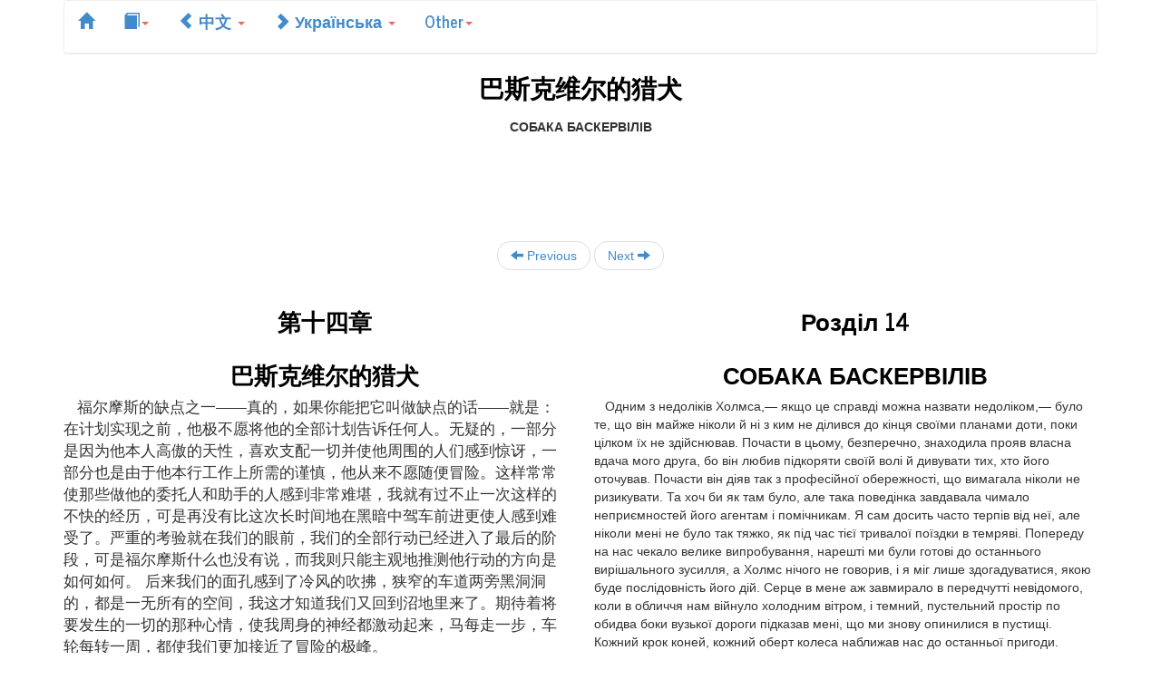

--- FILE ---
content_type: text/html; charset=utf-8
request_url: http://bilinguis.com/book/baskerville/zh/uk/c14/
body_size: 34538
content:
<!DOCTYPE HTML>


<html lang="en">
<head>
	<meta charset="utf-8">
	<meta name="viewport" content="width=device-width, initial-scale=1">

	<link href="//netdna.bootstrapcdn.com/bootswatch/3.0.0/journal/bootstrap.min.css" rel="stylesheet">
	<link href="//netdna.bootstrapcdn.com/bootstrap/3.0.0/css/bootstrap-glyphicons.css" rel="stylesheet">


<style type='text/css'>
.img-center {margin-left: auto; margin-right: auto;}
.embiggen{font-size:17px;}
</style>


<title>
Free bilingual book Mandarin Chinese / Ukrainian, The Hound of the Baskervilles, &nbsp;&nbsp;&nbsp;第十四章　巴斯克维尔的猎犬 &#8212; &nbsp;&nbsp;&nbsp;Розділ 14
</title>
</head>
<body>

<script>
  (function(i,s,o,g,r,a,m){i['GoogleAnalyticsObject']=r;i[r]=i[r]||function(){
  (i[r].q=i[r].q||[]).push(arguments)},i[r].l=1*new Date();a=s.createElement(o),
  m=s.getElementsByTagName(o)[0];a.async=1;a.src=g;m.parentNode.insertBefore(a,m)
  })(window,document,'script','//www.google-analytics.com/analytics.js','ga');
  
  ga('create', 'UA-43635036-1', 'bilinguis.com');
  ga('send', 'pageview');
  
</script>

<div class="container">
<div class="navbar navbar-default" role="navigation">

    <ul class="nav nav-pills">
	  <li><a href="/">
         <span class="glyphicon glyphicon-home"></span></a></li>
	  <li class="dropdown">
		<a href="#" class="dropdown-toggle" data-toggle="dropdown">
		<span class="glyphicon glyphicon-book"></span><b class="caret"></b></a>
        <ul class="dropdown-menu">
		
		
		  <li>
		  <a href="/book/baskerville/zh/uk/">
		  <p>&nbsp;&nbsp;&nbsp;正文 &#8212; </p></a>
		  </li>
		
		  <li>
		  <a href="/book/baskerville/zh/uk/c1/">
		  <p>&nbsp;&nbsp;&nbsp;第一章　歇洛克·福尔摩斯先生 &#8212; &nbsp;&nbsp;&nbsp;Розділ 1</p></a>
		  </li>
		
		  <li>
		  <a href="/book/baskerville/zh/uk/c2/">
		  <p>&nbsp;&nbsp;&nbsp;第二章　巴斯克维尔的灾祸 &#8212; &nbsp;&nbsp;&nbsp;Розділ 2</p></a>
		  </li>
		
		  <li>
		  <a href="/book/baskerville/zh/uk/c3/">
		  <p>&nbsp;&nbsp;&nbsp;第三章　疑案 &#8212; &nbsp;&nbsp;&nbsp;Розділ 3</p></a>
		  </li>
		
		  <li>
		  <a href="/book/baskerville/zh/uk/c4/">
		  <p>&nbsp;&nbsp;&nbsp;第四章　亨利·巴斯克维尔爵士 &#8212; &nbsp;&nbsp;&nbsp;Розділ 4</p></a>
		  </li>
		
		  <li>
		  <a href="/book/baskerville/zh/uk/c5/">
		  <p>&nbsp;&nbsp;&nbsp;第五章　三条断了的线索 &#8212; &nbsp;&nbsp;&nbsp;Розділ 5</p></a>
		  </li>
		
		  <li>
		  <a href="/book/baskerville/zh/uk/c6/">
		  <p>&nbsp;&nbsp;&nbsp;第六章　巴斯克维尔庄园 &#8212; &nbsp;&nbsp;&nbsp;Розділ 6</p></a>
		  </li>
		
		  <li>
		  <a href="/book/baskerville/zh/uk/c7/">
		  <p>&nbsp;&nbsp;&nbsp;第七章　梅利琵宅邸的主人斯台普吞 &#8212; &nbsp;&nbsp;&nbsp;Розділ 7</p></a>
		  </li>
		
		  <li>
		  <a href="/book/baskerville/zh/uk/c8/">
		  <p>&nbsp;&nbsp;&nbsp;第八章　华生医生的第一份报告 &#8212; &nbsp;&nbsp;&nbsp;Розділ 8</p></a>
		  </li>
		
		  <li>
		  <a href="/book/baskerville/zh/uk/c9/">
		  <p>&nbsp;&nbsp;&nbsp;第九章　华生医生的第二份报告 &#8212; &nbsp;&nbsp;&nbsp;Розділ 9</p></a>
		  </li>
		
		  <li>
		  <a href="/book/baskerville/zh/uk/c10/">
		  <p>&nbsp;&nbsp;&nbsp;第十章　华生医生日记摘录 &#8212; &nbsp;&nbsp;&nbsp;Розділ 10</p></a>
		  </li>
		
		  <li>
		  <a href="/book/baskerville/zh/uk/c11/">
		  <p>&nbsp;&nbsp;&nbsp;第十一章　岩岗上的人 &#8212; &nbsp;&nbsp;&nbsp;Розділ 11</p></a>
		  </li>
		
		  <li>
		  <a href="/book/baskerville/zh/uk/c12/">
		  <p>&nbsp;&nbsp;&nbsp;第十二章　沼地的惨剧 &#8212; &nbsp;&nbsp;&nbsp;Розділ 12</p></a>
		  </li>
		
		  <li>
		  <a href="/book/baskerville/zh/uk/c13/">
		  <p>&nbsp;&nbsp;&nbsp;第十三章　设网 &#8212; &nbsp;&nbsp;&nbsp;Розділ 13</p></a>
		  </li>
		
		  <li>
		  <a href="/book/baskerville/zh/uk/c14/">
		  <p>&nbsp;&nbsp;&nbsp;第十四章　巴斯克维尔的猎犬 &#8212; &nbsp;&nbsp;&nbsp;Розділ 14</p></a>
		  </li>
		
		  <li>
		  <a href="/book/baskerville/zh/uk/c15/">
		  <p>&nbsp;&nbsp;&nbsp;第十五章　回顾 &#8212; &nbsp;&nbsp;&nbsp;Розділ 15</p></a>
		  </li>
		
		
		</ul>
	  </li>
      <li class="dropdown">
        <a href="#" class="dropdown-toggle" data-toggle="dropdown">
		<span class="glyphicon glyphicon-chevron-left"></span>
		中文
		<b class="caret"></b></a>
        <ul class="dropdown-menu">
		  
			
		      <li><a href="/book/baskerville/de/uk/c14/">
		      Deutsch
			  
			  </a></li>
		    
		  
			
		      <li><a href="/book/baskerville/en/uk/c14/">
		      English
			  
			  </a></li>
		    
		  
			
		      <li><a href="/book/baskerville/es/uk/c14/">
		      Español
			  
			  </a></li>
		    
		  
			
		      <li><a href="/book/baskerville/fi/uk/c14/">
		      Suomi
			  
			  </a></li>
		    
		  
			
		      <li><a href="/book/baskerville/fr/uk/c14/">
		      Français
			  
			  </a></li>
		    
		  
			
		      <li><a href="/book/baskerville/it/uk/c14/">
		      Italiano
			  
			  </a></li>
		    
		  
			
		      <li><a href="/book/baskerville/ru/uk/c14/">
		      Русский
			  
			  </a></li>
		    
		  
			
			  <li><a href="/book/baskerville/uk/zh/c14/">
		      Українська
			  
			  </a></li>
		    
		  
			
		  
			
		      <li><a href="/book/baskerville/zh_tw/uk/c14/">
		      國語
			  
			  </a></li>
		    
		  
        </ul>
      </li>
	  <li class="dropdown">
        <a href="#" class="dropdown-toggle" data-toggle="dropdown">
		<span class="glyphicon glyphicon-chevron-right"></span>
		Українська
		<b class="caret"></b></a>
        <ul class="dropdown-menu">
			<li><a href="/book/baskerville/zh/c14/">&#8709;</a></li>
		  
		    
		      <li><a href="/book/baskerville/zh/de/c14/">
		        Deutsch</a></li>
		    
		  
		    
		      <li><a href="/book/baskerville/zh/en/c14/">
		        English</a></li>
		    
		  
		    
		      <li><a href="/book/baskerville/zh/es/c14/">
		        Español</a></li>
		    
		  
		    
		      <li><a href="/book/baskerville/zh/fi/c14/">
		        Suomi</a></li>
		    
		  
		    
		      <li><a href="/book/baskerville/zh/fr/c14/">
		        Français</a></li>
		    
		  
		    
		      <li><a href="/book/baskerville/zh/it/c14/">
		        Italiano</a></li>
		    
		  
		    
		      <li><a href="/book/baskerville/zh/ru/c14/">
		        Русский</a></li>
		    
		  
		    
		  
		    
			  <li><a href="/book/baskerville/uk/zh/c14/">
				中文</a></li>
		    
		  
		    
		      <li><a href="/book/baskerville/zh/zh_tw/c14/">
		        國語</a></li>
		    
		  
        </ul>
      </li>
	  <li class="dropdown">
		<a href="#" class="dropdown-toggle" data-toggle="dropdown">Other<b class="caret"></b></a>
        <ul class="dropdown-menu">
			
			<li><a href="/book/baskerville/uk/zh/c14/">
			<span class="glyphicon glyphicon-retweet"></span> Swap</a></li>
			
			<li><a href="/book">
			<span class="glyphicon glyphicon-list"></span> Book List</a></li>
		</ul>
	  </li>
    </ul>

</div>




<div class="text-center" lang="zh"><h1>巴斯克维尔的猎犬</h1></div>
<div class="text-center" lang="uk"><b>СОБАКА БАСКЕРВІЛІВ</b></div>

<div class="text-center">
<style>
.responsive-ad { width: 320px; height: 50px; }
@media(min-width: 500px) { .responsive-ad { width: 468px; height: 60px; } }
@media(min-width: 800px) { .responsive-ad { width: 728px; height: 90px; } }
</style>
<script async src="http://pagead2.googlesyndication.com/pagead/js/adsbygoogle.js"></script>
<!-- Responsive Ad -->
<ins class="adsbygoogle responsive-ad"
     style="display:inline-block"
     data-ad-client="ca-pub-9704756072994353"
     data-ad-slot="4001507328"></ins>
<script>
(adsbygoogle = window.adsbygoogle || []).push({});
</script>
</div>

<ul class="pager">

  <li><a href="/book/baskerville/zh/uk/c13/">
  <span class="glyphicon glyphicon-arrow-left"></span> Previous</a></li>


  <li><a href="/book/baskerville/zh/uk/c15/">
  Next <span class="glyphicon glyphicon-arrow-right"></span></a></li>

</ul>





 
 
 
<div class="row">


	
		<div class="col-xs-6 text-center" lang="zh">
			<p><h3>&nbsp;&nbsp;&nbsp;第十四章</h3></p></div>
		<div class="col-xs-6 text-center" lang="uk">
			<p><h3>&nbsp;&nbsp;&nbsp;Розділ 14</h3></p></div>
	

</div>
 

 
 
 
<div class="row">


	
		<div class="col-xs-6 text-center" lang="zh">
			<p><h3>&nbsp;&nbsp;&nbsp;巴斯克维尔的猎犬</h3></p></div>
		<div class="col-xs-6 text-center" lang="uk">
			<p><h3>&nbsp;&nbsp;&nbsp;СОБАКА БАСКЕРВІЛІВ</h3></p></div>
	

</div>
 

 
 
 
<div class="row">


	
		<div class="col-xs-6 embiggen" lang="zh"><p>&nbsp;&nbsp;&nbsp;福尔摩斯的缺点之一——真的，如果你能把它叫做缺点的话——就是：在计划实现之前，他极不愿将他的全部计划告诉任何人。无疑的，一部分是因为他本人高傲的天性，喜欢支配一切并使他周围的人们感到惊讶，一部分也是由于他本行工作上所需的谨慎，他从来不愿随便冒险。这样常常使那些做他的委托人和助手的人感到非常难堪，我就有过不止一次这样的不快的经历，可是再没有比这次长时间地在黑暗中驾车前进更使人感到难受了。严重的考验就在我们的眼前，我们的全部行动已经进入了最后的阶段，可是福尔摩斯什么也没有说，而我则只能主观地推测他行动的方向是如何如何。 后来我们的面孔感到了冷风的吹拂，狭窄的车道两旁黑洞洞的，都是一无所有的空间，我这才知道我们又回到沼地里来了。期待着将要发生的一切的那种心情，使我周身的神经都激动起来，马每走一步，车轮每转一周，都使我们更加接近了冒险的极峰。</p></div>
		<div class="col-xs-6" lang="uk"><p>&nbsp;&nbsp;&nbsp;Одним з недоліків Холмса,— якщо це справді можна назвати недоліком,— було те, що він майже ніколи й ні з ким не ділився до кінця своїми планами доти, поки цілком їх не здійснював. Почасти в цьому, безперечно, знаходила прояв власна вдача мого друга, бо він любив підкоряти своїй волі й дивувати тих, хто його оточував. Почасти він діяв так з професійної обережності, що вимагала ніколи не ризикувати. Та хоч би як там було, але така поведінка завдавала чимало неприємностей його агентам і помічникам. Я сам досить часто терпів від неї, але ніколи мені не було так тяжко, як під час тієї тривалої поїздки в темряві. Попереду на нас чекало велике випробування, нарешті ми були готові до останнього вирішального зусилля, а Холмс нічого не говорив, і я міг лише здогадуватися, якою буде послідовність його дій. Серце в мене аж завмирало в передчутті невідомого, коли в обличчя нам війнуло холодним вітром, і темний, пустельний простір по обидва боки вузької дороги підказав мені, що ми знову опинилися в пустищі. Кожний крок коней, кожний оберт колеса наближав нас до останньої пригоди.</p></div>
	

</div>
 

 
 
 
<div class="row">


	
		<div class="col-xs-6 embiggen" lang="zh"><p>&nbsp;&nbsp;&nbsp;由于有雇来的马车夫在场，我们不能畅所欲言，只好谈一些无聊的琐碎小事，而实际上我们的神经都已因情感的激动和焦虑被弄得非常紧张了。当我们经过了弗兰克兰的家，离庄园，也就是那出事地点已愈来愈近了的时候，才总算度过了那段不自然的紧张状态，我的心情也才舒畅了下来。我们没有把车赶到楼房门前，在靠近车道的大门口的地方就下了车。付了车钱，并让车夫马上回到库姆·特雷西去，然后，我们就向梅利琵宅邸走去了。</p></div>
		<div class="col-xs-6" lang="uk"><p>&nbsp;&nbsp;&nbsp;Присутність візника, екіпаж якого ми найняли в Кумбі-Трейсі, заважала нам, і ми, хоч нерви наші аж тремтіли від напруження в очікуванні близької небезпеки, змушені були балакати про дрібниці. Така стриманість давалася взнаки, і тому я відчув навіть деяку полегкість, коли ми, нарешті, проминули будинок Френкленда і покотили до замку Баскервілів, як я здогадався — місця останньої дії. Не завертаючи до будинку, ми проїхали до хвіртки в кінці тисової алеї. Там розплатилися з візником, наказавши йому негайно повертатися в Кумбі-Трейсі, а самі пішли в напрямку Мерріпіт-хаус.</p></div>
	

</div>
 

 
 
 
<div class="row">


	
		<div class="col-xs-6 embiggen" lang="zh"><p>&nbsp;&nbsp;&nbsp;“你带着武器吗，雷斯垂德？”</p></div>
		<div class="col-xs-6" lang="uk"><p>&nbsp;&nbsp;&nbsp;— У вас є зброя, Лестрейде?</p></div>
	

</div>
 

 
 
 
<div class="row">


	
		<div class="col-xs-6 embiggen" lang="zh"><p>&nbsp;&nbsp;&nbsp;那矮个儿侦探微笑了一下。</p></div>
		<div class="col-xs-6" lang="uk"><p>&nbsp;&nbsp;&nbsp;Маленький детектив посміхнувся:</p></div>
	

</div>
 

 
 
 
<div class="row">


	
		<div class="col-xs-6 embiggen" lang="zh"><p>&nbsp;&nbsp;&nbsp;“只要我穿着裤子，屁股后面就有个口袋，既然有这个口袋，我就要在里面搁点什么。”</p></div>
		<div class="col-xs-6" lang="uk"><p>&nbsp;&nbsp;&nbsp;— Поки я в штанях, у мене є задня кишеня, а поки в мене є задня кишеня, то й там щось є.</p></div>
	

</div>
 

 
 
 
<div class="row">


	
		<div class="col-xs-6 embiggen" lang="zh"><p>&nbsp;&nbsp;&nbsp;“好啊！我的朋友和我也都作好应急的准备了。”</p></div>
		<div class="col-xs-6" lang="uk"><p>&nbsp;&nbsp;&nbsp;— Це добре! Ми з моїм другом теж приготувалися до всяких несподіванок.</p></div>
	

</div>
 

 
 
 
<div class="row">


	
		<div class="col-xs-6 embiggen" lang="zh"><p>&nbsp;&nbsp;&nbsp;“你对这件事瞒得可真够严密呀，福尔摩斯先生。现在咱们干什么呢？”</p></div>
		<div class="col-xs-6" lang="uk"><p>&nbsp;&nbsp;&nbsp;— Ви страшенно серйозно ставитесь до цієї справи, містере Холмсе. І що ж ми будемо робити?</p></div>
	

</div>
 

 
 
 
<div class="row">


	
		<div class="col-xs-6 embiggen" lang="zh"><p>&nbsp;&nbsp;&nbsp;“就等着吧。”</p></div>
		<div class="col-xs-6" lang="uk"><p>&nbsp;&nbsp;&nbsp;— Чекати.</p></div>
	

</div>
 

 
 
 
<div class="row">


	
		<div class="col-xs-6 embiggen" lang="zh"><p>&nbsp;&nbsp;&nbsp;“我说，这里可真不是个使人高兴的地方，”那侦探说着就打了个冷战，向四周望望那阴暗的山坡和在格林盆泥潭上面积成的雾海。“我看到了咱们前面一所房子里的灯光了。”</p></div>
		<div class="col-xs-6" lang="uk"><p>&nbsp;&nbsp;&nbsp;— Слово честі, місця тут не дуже веселі,— зауважив детектив, щулячись і позираючи то на похмурі схили горбів, то на величезне озеро туману, що розлилося над Грім-пенською трясовиною. — А он у якомусь будинку світяться вікна.</p></div>
	

</div>
 

 
 
 
<div class="row">


	
		<div class="col-xs-6 embiggen" lang="zh"><p>&nbsp;&nbsp;&nbsp;“那是梅利琵宅邸，也就是我们这次旅程的终点了。现在我要求你们一定得用足尖走路，说话也只能低声耳语。”</p></div>
		<div class="col-xs-6" lang="uk"><p>&nbsp;&nbsp;&nbsp;— Це Мерріпіт-хаус, мета нашої подорожі. Тепер попрошу вас іти навшпиньках і розмовляти пошепки.</p></div>
	

</div>
 

 
 
 
<div class="row">


	
		<div class="col-xs-6 embiggen" lang="zh"><p>&nbsp;&nbsp;&nbsp;我们继续沿着小径前进，看样子我们是要到那房子那里去，可是到了离房子约两百码的地方，福尔摩斯就把我们叫住了。</p></div>
		<div class="col-xs-6" lang="uk"><p>&nbsp;&nbsp;&nbsp;Ми обережно просувалися стежкою, прямуючи до будинку, але ярдів за двісті від нього Холмс нас зупинив.</p></div>
	

</div>
 

 
 
 
<div class="row">


	
		<div class="col-xs-6 embiggen" lang="zh"><p>&nbsp;&nbsp;&nbsp;“就在这里好了。”他说道，“右侧的这些山石是绝妙的屏障。”</p></div>
		<div class="col-xs-6" lang="uk"><p>&nbsp;&nbsp;&nbsp;— Далі не треба,— сказав він. — Оці валуни праворуч — чудова схованка.</p></div>
	

</div>
 

 
 
 
<div class="row">


	
		<div class="col-xs-6 embiggen" lang="zh"><p>&nbsp;&nbsp;&nbsp;“咱们就在这里等吗？”</p></div>
		<div class="col-xs-6" lang="uk"><p>&nbsp;&nbsp;&nbsp;— Ми тут повинні чекати?</p></div>
	

</div>
 

 
 
 
<div class="row">


	
		<div class="col-xs-6 embiggen" lang="zh"><p>&nbsp;&nbsp;&nbsp;“对了，咱们就要在这里作一次小规模的伏击。雷斯垂德，到这条沟里来吧。华生，你曾经到那所房子里面去过吧，是不是？你能说出各个房间的位置吗？这一头的几个格子窗是什么屋的窗户？”</p></div>
		<div class="col-xs-6" lang="uk"><p>&nbsp;&nbsp;&nbsp;— Так, влаштуємо невеличку засідку. Лестрейде, лізьте в цю нішу. Вотсоне, ви бували всередині будинку? Розташування кімнат знаєте? Оті заґратовані вікна скраю — що це?</p></div>
	

</div>
 

 
 
 
<div class="row">


	
		<div class="col-xs-6 embiggen" lang="zh"><p>&nbsp;&nbsp;&nbsp;“我想是厨房的窗子。”</p></div>
		<div class="col-xs-6" lang="uk"><p>&nbsp;&nbsp;&nbsp;— Це вікна кухні.</p></div>
	

</div>
 

 
 
 
<div class="row">


	
		<div class="col-xs-6 embiggen" lang="zh"><p>&nbsp;&nbsp;&nbsp;“再往那边那个很亮的呢？”</p></div>
		<div class="col-xs-6" lang="uk"><p>&nbsp;&nbsp;&nbsp;— А поряд, яскраво освітлене?</p></div>
	

</div>
 

 
 
 
<div class="row">


	
		<div class="col-xs-6 embiggen" lang="zh"><p>&nbsp;&nbsp;&nbsp;“那一定是饭厅。”</p></div>
		<div class="col-xs-6" lang="uk"><p>&nbsp;&nbsp;&nbsp;— Їдальня.</p></div>
	

</div>
 

 
 
 
<div class="row">


	
		<div class="col-xs-6 embiggen" lang="zh"><p>&nbsp;&nbsp;&nbsp;“百叶窗是拉起来的。你最熟悉这里的地形。悄悄地走过去，看看他们正在做什么，可是千万不要让他们知道有人在监视着他们！”</p></div>
		<div class="col-xs-6" lang="uk"><p>&nbsp;&nbsp;&nbsp;— Штори піднято. Ви знаєте характер місцевості. Прокрадіться вперед, та тихо, і гляньте, що вони там роблять, але, ради Бога, дивіться, щоб вас не помітили.</p></div>
	

</div>
 

 
 
 
<div class="row">


	
		<div class="col-xs-6 embiggen" lang="zh"><p>&nbsp;&nbsp;&nbsp;我轻轻地顺着小径走去，弯身藏在一堵矮墙的后面，矮墙周围是长得很糟的果木林。借着阴影我到了一个地方，从那里可以直接望进没有挂窗帘的窗口。</p></div>
		<div class="col-xs-6" lang="uk"><p>&nbsp;&nbsp;&nbsp;Я навшпиньках пройшов стежкою і сховався за низеньким кам'яним муром, що оточував фруктовий сад з карлу-ватими деревами. Скрадаючись у тіні цього муру, я знайшов місце, звідки міг подивитися в незавішене вікно.</p></div>
	

</div>
 

 
 
 
<div class="row">


	
		<div class="col-xs-6 embiggen" lang="zh"><p>&nbsp;&nbsp;&nbsp;屋里只有亨利爵士和斯台普吞两个人。他们面对面坐在一张圆桌的两边，侧面向着我。两人都在吸着雪茄，面前还放着咖啡和葡萄酒。斯台普吞正在兴致勃勃地谈论着，而准男爵却是面色苍白，心不在焉，也许是因为他想到要独自一人穿过那不祥的沼地，心头感到沉重。</p></div>
		<div class="col-xs-6" lang="uk"><p>&nbsp;&nbsp;&nbsp;В кімнаті було двоє чоловіків — сер Генрі й Степлтон. Вони сиділи в профіль до мене за круглим столом. Обидва курили сигари, перед ними стояли чашки з кавою й вино. Степлтон щось жваво розповідав, але баронет був блідий і слухав його неуважно. Очевидно, його тяжко гнітила думка про самотнє повернення додому лиховісним пустищем.</p></div>
	

</div>
 

 
 
 
<div class="row">


	
		<div class="col-xs-6 embiggen" lang="zh"><p>&nbsp;&nbsp;&nbsp;正当我望着他们的时候，斯台普吞忽然站了起来，离开了房间，同时亨利爵士又斟满了酒杯，向后靠在椅背上，喷吐着雪茄烟。我听到一声门的吱咯声和皮鞋踏在石子路上发出的清脆的声音，脚步声走过了我所蹲着的那堵墙另一面的小路。由墙头一望，我看到那位生物学家在果木林角上的一所小房的门口站住了，钥匙在锁眼里拧了一下，他一进去，里面就发出了一阵奇怪的扭打的声音。他在里面只呆了一分钟左右，后来我又听到拧了一下钥匙，他又顺原路回到屋里去了。我看到他和他的客人又在一起了，于是我又悄悄地回到我的伙伴们等我的地方，告诉了他们我所看到的情形。</p></div>
		<div class="col-xs-6" lang="uk"><p>&nbsp;&nbsp;&nbsp;Поки я спостерігав за ними, Степлтон підвівся й вийшов з кімнати, а сер Генрі налив собі вина й відкинувся на спинку крісла, затягуючись сигарою. Я почув рипіння дверей, потім шурхіт черевиків по гравію. Кроки пролунали доріжкою по другий бік муру, за яким я причаївся. Визирнувши, я побачив, що натураліст зупинився біля сарайчика в кутку саду. В замку повернувся ключ, Степлтон ступив через поріг, і в сараї почулась якась шамотня. Натураліст пробув там близько хвилини, потім ще раз скреготнув у замку ключем, пройшов повз мене і зник у будинку. Побачивши його знову в товаристві гостя, я тихо прокрався назад до своїх товаришів і розповів їм про все, що вивідав.</p></div>
	

</div>
 

 
 
 
<div class="row">


	
		<div class="col-xs-6 embiggen" lang="zh"><p>&nbsp;&nbsp;&nbsp;“华生，你是说那位女士不在吗？”在我报告完了之后，福尔摩斯问道。</p></div>
		<div class="col-xs-6" lang="uk"><p>&nbsp;&nbsp;&nbsp;— Отож ви кажете, Вотсоне, що жінки в їдальні немає? — спитав Холмс, коли я закінчив розповідати.</p></div>
	

</div>
 

 
 
 
<div class="row">


	
		<div class="col-xs-6 embiggen" lang="zh"><p>&nbsp;&nbsp;&nbsp;“是的。”</p></div>
		<div class="col-xs-6" lang="uk"><p>&nbsp;&nbsp;&nbsp;— Немає.</p></div>
	

</div>
 

 
 
 
<div class="row">


	
		<div class="col-xs-6 embiggen" lang="zh"><p>&nbsp;&nbsp;&nbsp;“那么，她会在哪里呢？除了厨房之外哪一间屋子都没有灯光啊！”</p></div>
		<div class="col-xs-6" lang="uk"><p>&nbsp;&nbsp;&nbsp;— Де ж тоді вона? В усіх інших кімнатах не світиться.</p></div>
	

</div>
 

 
 
 
<div class="row">


	
		<div class="col-xs-6 embiggen" lang="zh"><p>&nbsp;&nbsp;&nbsp;“我想不出她在哪里。”</p></div>
		<div class="col-xs-6" lang="uk"><p>&nbsp;&nbsp;&nbsp;— Навіть не уявляю, де вона може бути.</p></div>
	

</div>
 

 
 
 
<div class="row">


	
		<div class="col-xs-6 embiggen" lang="zh"><p>&nbsp;&nbsp;&nbsp;我曾说过的那种大格林盆泥潭上的浓厚的白雾，这时正向我们这个方向慢慢飘了过来，积聚起来，就好象在我们的旁边竖起一堵墙似的，虽低但是很厚，而且界线也很分明。再被月光一照，看上去就象一片闪闪发光的冰原，还有远方的一个个突起的岩岗，就象是在冰原上生出来的岩石一样。福尔摩斯的脸转向那边，一面望着缓缓飘行的浓雾，一面口中不耐烦地嘟囔着：</p></div>
		<div class="col-xs-6" lang="uk"><p>&nbsp;&nbsp;&nbsp;Я вже казав вам, що над Грімпенською трясовиною стелився густий білий туман. Він повільно насувався звідти на нас хоч і невисоким, але щільним і чітко окресленим валом. Місяць світив ясно, і туман мав вигляд блискучого льодового поля, над поверхнею якого де-не-де височіли скелі й гострі вершини пагорбів. Холмс обернувся в той бік і, спостерігаючи за неквапливим рухом цієї білої стіни, нетерпляче пробурмотів:</p></div>
	

</div>
 

 
 
 
<div class="row">


	
		<div class="col-xs-6 embiggen" lang="zh"><p>&nbsp;&nbsp;&nbsp;“雾正在向咱们这边前进呢，华生！”</p></div>
		<div class="col-xs-6" lang="uk"><p>&nbsp;&nbsp;&nbsp;— Він суне на нас, Вотсоне.</p></div>
	

</div>
 

 
 
 
<div class="row">


	
		<div class="col-xs-6 embiggen" lang="zh"><p>&nbsp;&nbsp;&nbsp;“情况严重吗？”</p></div>
		<div class="col-xs-6" lang="uk"><p>&nbsp;&nbsp;&nbsp;— А це погано?</p></div>
	

</div>
 

 
 
 
<div class="row">


	
		<div class="col-xs-6 embiggen" lang="zh"><p>&nbsp;&nbsp;&nbsp;“确实很严重，说不定会打乱我的计划呢。现在，他呆不了很久了，已经十点钟了。咱们能否成功和他的性命安危可能都要决定于他是否在浓雾遮住小路之前出来了。”</p></div>
		<div class="col-xs-6" lang="uk"><p>&nbsp;&nbsp;&nbsp;— Дуже погано. Це єдине в світі, що може зруйнувати мої плани. Але сера Генрі не доведеться чекати довго. Вже десята година. Наш успіх і навіть його життя залежать тепер від одного — чи вийде він раніше, ніж стежка потоне в тумані.</p></div>
	

</div>
 

 
 
 
<div class="row">


	
		<div class="col-xs-6 embiggen" lang="zh"><p>&nbsp;&nbsp;&nbsp;我们的头顶上，夜空皎洁而美好，星星闪耀着明澈的冷光，半个月亮高悬在空中，使整个沼地都浸沉在柔和而朦胧的光线之中。我们面前就是房屋的黑影，它那锯齿形的屋顶和矗立的烟囱的轮廓，被星光灿烂的天空清晰地衬托了出来。 下面那些窗户里射出了几道宽宽的金黄色的灯光，向着果木林和沼地的方向照去。其中的一道忽然灭了，说明仆人们已经离开了厨房；只剩下了饭厅里的灯光，里面的两个人还在抽着雪茄闲谈。一个是蓄意谋杀的主人，一个是毫无所知的客人。</p></div>
		<div class="col-xs-6" lang="uk"><p>&nbsp;&nbsp;&nbsp;Нічне небо було чисте, без жодної хмарки. Яскраво й холодно світилися зірки, щербатий місяць заливав усе пустище м'яким тремтливим світлом. Просто попереду нас темніло громаддя будинку, його гостроверхий дах і торчкуваті димарі чітко вимальовувалися на тлі всіяного срібними зірками неба. Широкі золотаві смуги світла тяглися від вікон у сад і далі в пустище. Одна з них раптом зникла. То з кухні пішли слуги. Тепер лампа горіла тільки в їдальні, де двоє чоловіків — убивця хазяїн і його гість, який нічого не підозрював,— розмовляли далі, покурюючи сигари.</p></div>
	

</div>
 

 
 
 
<div class="row">


	
		<div class="col-xs-6 embiggen" lang="zh"><p>&nbsp;&nbsp;&nbsp;遮住了沼地一半的大雾，白花花的象羊毛似的一片，每一分钟都在愈来愈近地向房屋飘了过来，先到的一些淡薄的雾气已经在发着金黄色光芒的方形窗前滚动了。果木林后面的墙已经看不到了，可是树木的上半部依然屹立在一股白色水气涡流的上面。在我们守望着的时候，滚滚的浓雾已经爬到了房子的两角，并且慢慢地堆积成了一堵厚墙，二楼象是一条奇怪的、浮游在可怕的海上的船。福尔摩斯用手急切地拍着面前的岩石，不耐烦地跺着脚。</p></div>
		<div class="col-xs-6" lang="uk"><p>&nbsp;&nbsp;&nbsp;Біла пухнаста пелена туману, що вкрила вже половину пустища, з кожною хвилиною наближалася з протилежного від нас боку до будинку. Ось перші його тоненькі пасма з'явилися в золотому квадраті освітленого вікна. Дальній кінець муру, що оточував сад, зник з наших очей, і над виром білої мли залишилися стирчати тільки верхівки дерев. Ось кучеряві хвилі з обох боків підповзли до будинку і повільно перетворилися на щільний вал — по ньому, немов якийсь дивний корабель по примарному морю, попливли горішній поверх і дах оселі Степлтонів. Холмс з серцем ляснув долонею по валуну, біля якого ми стояли, і нетерпляче тупнув ногою.</p></div>
	

</div>
 

 
 
 
<div class="row">


	
		<div class="col-xs-6 embiggen" lang="zh"><p>&nbsp;&nbsp;&nbsp;“如果他在一刻钟之内再不出来，这条小路就要被遮住了，再过半小时，咱们把手伸到面前都要看不到了。”</p></div>
		<div class="col-xs-6" lang="uk"><p>&nbsp;&nbsp;&nbsp;— Якщо він не вийде за чверть години, стежка потоне в тумані. А через півгодини ми не зможемо побачити власну руку.</p></div>
	

</div>
 

 
 
 
<div class="row">


	
		<div class="col-xs-6 embiggen" lang="zh"><p>&nbsp;&nbsp;&nbsp;“咱们要不要向后退到一处较高的地方去呢？”</p></div>
		<div class="col-xs-6" lang="uk"><p>&nbsp;&nbsp;&nbsp;— Чи не відійти нам назад, там вище.</p></div>
	

</div>
 

 
 
 
<div class="row">


	
		<div class="col-xs-6 embiggen" lang="zh"><p>&nbsp;&nbsp;&nbsp;“对了，我想这样也好。”</p></div>
		<div class="col-xs-6" lang="uk"><p>&nbsp;&nbsp;&nbsp;— Що ж, так, мабуть, і зробимо.</p></div>
	

</div>
 

 
 
 
<div class="row">


	
		<div class="col-xs-6 embiggen" lang="zh"><p>&nbsp;&nbsp;&nbsp;因此，当浓雾向我们流过来的时候，我们就向后退一退，这样一直退到了离房子有半里远的地方。可是那片上面闪耀着月光的浓白色的海洋，还在继续慢慢地、坚决地向着我们这个方向推进着。</p></div>
		<div class="col-xs-6" lang="uk"><p>&nbsp;&nbsp;&nbsp;У міру того як стіна туману насувалася на нас, ми відступали перед нею все далі й далі, поки не опинилися за півмилі від будинку Степлтонів, проте суцільне білясте море, посріблене згори місяцем, не переставало повільно й невблаганно рухатися вперед.</p></div>
	

</div>
 

 
 
 
<div class="row">


	
		<div class="col-xs-6 embiggen" lang="zh"><p>&nbsp;&nbsp;&nbsp;“咱们走得太远了，”福尔摩斯说道，“他会在走近咱们之前就被人追上的。咱们可不能冒这个危险，一定得不惜任何代价坚守在这里。”他跪了下去，把耳朵贴在地面上。“感谢上帝，我想我已听到他走来了。”</p></div>
		<div class="col-xs-6" lang="uk"><p>&nbsp;&nbsp;&nbsp;— Ми відійшли надто далеко,— зауважив Холмс. — Не можна ризикувати, допустивши, щоб сера Генрі наздогнали раніше, ніж він добіжить до нас. Хоч би що там було, ми повинні залишитися тут. </p><p>&nbsp;&nbsp;&nbsp; Він став навколішки і притулився вухом до землі: </p><p>&nbsp;&nbsp;&nbsp; — Дякувати Богу, здається, йде.</p></div>
	

</div>
 

 
 
 
<div class="row">


	
		<div class="col-xs-6 embiggen" lang="zh"><p>&nbsp;&nbsp;&nbsp;一阵急速的脚步声打破了沼地的寂静。我们蹲在乱石之间，专心致志地盯着面前那段上缘呈银白色的雾墙。脚步声愈来愈响了，我们所期待的人穿过浓雾，就好象穿过一层帘幕似地在那里走着。当他走出了浓雾，站在被星光照耀着的清朗的夜色中的时候，他惊慌地向四周望了望，然后又迅速地顺着小路走来，经过了离我们隐藏之处很近的地方以后，就向着我们背后那漫长的山坡走去了。他一边走，一边心神不宁地左转右转地向后望着。</p></div>
		<div class="col-xs-6" lang="uk"><p>&nbsp;&nbsp;&nbsp;В тиші пустища почулися швидкі кроки. Присівши серед валунів, ми напружено вдивлялися в сріблясту стіну попереду. Звук кроків лунав дедалі чіткіше, і ось із туману, немов розсунувши лаштунки, ступив той, кого ми чекали. Опинившись на чистому повітрі під яснозорим небом, він здивовано озирнувся навколо. Потім швидко подався стежкою далі, пройшов близько від того місця, де ми ховалися, і почав спускатися довгим пологим схилом. Ідучи, він весь час оглядався то через одне, то через друге плече як людина, що чимось занепокоєна.</p></div>
	

</div>
 

 
 
 
<div class="row">


	
		<div class="col-xs-6 embiggen" lang="zh"><p>&nbsp;&nbsp;&nbsp;“嘘！”福尔摩斯嘘了一声，我听到了尖细而清脆的扳开手枪机头的声音，“注意，它来了！”</p></div>
		<div class="col-xs-6" lang="uk"><p>&nbsp;&nbsp;&nbsp;— Цс-с! — прошепотів Холмс, і курок його револьвера різко клацнув, коли він його зводив. — Обережно! Це він!</p></div>
	

</div>
 

 
 
 
<div class="row">


	
		<div class="col-xs-6 embiggen" lang="zh"><p>&nbsp;&nbsp;&nbsp;由徐徐前进的雾墙里传来了不断的轻轻的叭嗒叭嗒的声音。那云状的浓雾距我们藏匿的地方不到五十码远，我们三个人都死死地朝那里瞪大着眼睛，不知道那里将出现什么可怕的东西。我当时正在福尔摩斯的肘旁，我朝他的脸上望了一眼。他面色苍白，但显出狂喜的神情，双眼在月光照耀之下闪闪发光。忽然间，他两眼猛地向前死死盯住了一点，双唇因惊异而大张着。就在那时，雷斯垂德恐怖得叫了一声就伏在地上了。我跳了起来，我那已经变得不灵活的手紧抓着手枪。在雾影中向我们窜来的那形状可怕的东西吓得我魂飞天外。确是一只猎狗，一只黑得象煤炭似的大猎狗，但并不是一只人们平常看到过的那种狗。它那张着的嘴里向外喷着火，眼睛也亮得象冒火一样，嘴头、颈毛和脖子下部都在闪烁发光。象那个突然由雾障里向我们窜过来的黑色的躯体和狰狞的狗脸，就是疯子在最怪诞的梦里也不会看到比这家伙更凶恶、更可怕和更象魔鬼的东西了。</p></div>
		<div class="col-xs-6" lang="uk"><p>&nbsp;&nbsp;&nbsp;Десь із глибини туманного валу, що невпинно наближався до нас, почулося негучне чітке дріботіння. Біла стіна була від нас уже ярдів за п'ятдесят, і ми всі троє пильно в неї вдивлялися, не знаючи, яке жахіття ось-ось може вихопитися звідти. Стоячи поряд з Холмсом, я мигцем глянув йому в обличчя — воно було бліде, схвильоване, з палаючими в місячному світлі очима. Раптом їхній погляд непорушно застиг, губи від здивування розтулилися. Тієї ж миті Лестрейд скрикнув від жаху й упав долілиць на землю. Я скочив на ноги й схопився обважнілою рукою за револьвер, майже паралізований страхітливим привидом, що вихопився з туману. Так, це був собака, величезний, чорний як смола собака — такого собаки нікому з смертних ще не доводилося бачити. З його роззявленої пащі бурхало полум'ям, очі горіли жаром, по морді, шерсті на загривку й спині, підгрудді пробігав вогонь. Навіть у гарячкових мареннях божевільного не могло б виникнути нічого більш дикого, жахливого й пекельного, ніж цей чорний, з лютим вищиром звір, що вистрибнув до нас із стіни туману.</p></div>
	

</div>
 

 
 
 
<div class="row">


	
		<div class="col-xs-6 embiggen" lang="zh"><p>&nbsp;&nbsp;&nbsp;那只巨大的黑家伙，跨着大步，顺着小路窜了下去，紧紧地追赶着我们的朋友。我们被这个幽灵惊得竟发呆到了这样的程度，在我们的神志恢复之前，它已从我们的面前跑过去了。后来，福尔摩斯和我两人一起开了枪，那家伙难听地吼了一声，说明至少是有一枪已经打中了。可是它并没有停住脚步，还是继续向前窜去。在小路上远远的地方，我们看到亨利爵士正回头望着，在月光照耀之下，他面如白纸，恐怖得扬起手来，绝望地瞪眼望着那只对他穷追不舍的可怕的家伙。</p></div>
		<div class="col-xs-6" lang="uk"><p>&nbsp;&nbsp;&nbsp;Величезна чорна потвора довгими стрибками мчала стежкою точно по слідах нашого друга. Її поява так нас приголомшила, що перш ніж ми отямилися, вона встигла промчати повз нас. І лише тоді ми з Холмсом одночасно вистрілили — жахливе виття тварюки показало, що бодай один з нас влучив у неї. Проте вона не зупинилася, а помчала далі. Віддалік на стежці ми побачили сера Генрі. З блідим у місячному світлі обличчям, він дивився назад, з жахом піднісши руки вгору й безпорадно втупившись у страхітливого звіра, що наздоганяв його.</p></div>
	

</div>
 

 
 
 
<div class="row">


	
		<div class="col-xs-6 embiggen" lang="zh"><p>&nbsp;&nbsp;&nbsp;那猎狗的痛苦的嗥叫已完全消除了我们的恐惧。只要它怕打，它就不是什么鬼怪，我们既能打伤它，也就能杀死它。 我从没见过谁能象福尔摩斯在那天夜里跑得那样快。我是一向被人称作飞毛腿的，可是他竟象我赶过那矮个的公家侦探一样地把我给落在后面了。在我们沿着小路飞奔前进的时候，我们听到前面亨利爵士发出来的一声接连一声的喊叫和那猎狗发出的深沉的吼声。当我赶到的时候，正好看到那野兽窜起来，把准男爵扑倒在地上要咬他的咽喉。在这万分危急的当儿，福尔摩斯一连气就把左轮手枪里的五颗子弹都打进了那家伙的侧腹。那狗发出了最后一声痛苦的呼叫并向空中凶狠地咬了一口，随后就四脚朝天地躺了下去，疯狂地乱蹬了一阵，便侧身瘫下去不动了。我喘着气弯身下去，把手枪顶着那可怕的淡淡发光的狗头，可是再抠扳机也没有什么用了，大猎狗已经死了。</p></div>
		<div class="col-xs-6" lang="uk"><p>&nbsp;&nbsp;&nbsp;Але те, що собака завив від болю, вмить розвіяло наш страх. Якщо він уразливий, то й смертний, а якщо його можна поранити, то можна й убити. Ніколи мені не доводилося бачити, щоб хтось бігав так швидко, як Холмс тієї ночі. Я завжди був прудконогим і бігав зовсім непогано, але він випередив мене настільки ж, наскільки я сам випередив детектива-професіонала. Ми мчали стежкою і чули, що попереду глухо гарчить пес і раз у раз скрикує сер Генрі. Я встиг побачити, як цей звір стрибнув на свою жертву, повалив її на землю й кинувся їй до горла. Але цієї миті Холмс вгатив у бік потвори всі п'ять куль, що ще залишилися в барабані його револьвера. Завивши в агонії востаннє, собака оскаженіло клацнув у повітрі зубами, перевернувся на спину, люто дриґнув усіма чотирма лапами й повалився на бік. Засапавшись від бігу, я нахилився над ним і притис дуло револьвера до його страшної, ніби облитої блідим вогнем голови, але натискати на гачок не було потреби. Велетенський собака був мертвий.</p></div>
	

</div>
 

 
 
 
<div class="row">


	
		<div class="col-xs-6 embiggen" lang="zh"><p>&nbsp;&nbsp;&nbsp;亨利爵士躺在他摔倒的地方，失去了知觉。我们把他的衣领解开，当福尔摩斯看到了爵士身上并无伤痕，说明拯救还是及时的时候，他便感激地祷告起来。我们朋友的眼皮已经抖动起来了，他还有气无力地想要挪动一下。雷斯垂德把他那白兰地酒瓶塞进准男爵的上下牙齿中间，他那两只惊恐的眼睛向上瞧着我们。</p></div>
		<div class="col-xs-6" lang="uk"><p>&nbsp;&nbsp;&nbsp;Сер Генрі лежав непритомний на тому місці, де впав. Ми зірвали з нього комірець, і Холмс прошепотів слова подяки, пересвідчившись, що на шиї в баронета немає рани і що порятунок прийшов вчасно. Ось повіки в нашого друга здригнулися, і він зробив мляву спробу поворухнутися. Лестрейд просунув шийку фляги з коньяком йому між зубів, і на нас глянули два зляканих ока.</p></div>
	

</div>
 

 
 
 
<div class="row">


	
		<div class="col-xs-6 embiggen" lang="zh"><p>&nbsp;&nbsp;&nbsp;“我的上帝啊！”他轻声说道，“那是什么？究竟是什么东西啊？”</p></div>
		<div class="col-xs-6" lang="uk"><p>&nbsp;&nbsp;&nbsp;— Боже! — прошепотів сер Генрі. — Що це було? Господи, що це було?</p></div>
	

</div>
 

 
 
 
<div class="row">


	
		<div class="col-xs-6 embiggen" lang="zh"><p>&nbsp;&nbsp;&nbsp;“不管它是什么，反正它已经死了，”福尔摩斯说道，“我们已经把您家的妖魔永远地消灭了。”</p></div>
		<div class="col-xs-6" lang="uk"><p>&nbsp;&nbsp;&nbsp;— Хоч би що це було, воно мертве,— відказав Холмс. — Ми назавжди вигнали привида, що переслідував ваш рід.</p></div>
	

</div>
 

 
 
 
<div class="row">


	
		<div class="col-xs-6 embiggen" lang="zh"><p>&nbsp;&nbsp;&nbsp;躺在我们面前的四肢伸开的尸体，单就那身体的大小和它的力量来说，就已经很可怕了。它不是纯种血狸，也不是纯种的獒犬，倒象是这两类的混合种，外貌可怕而又凶暴，并且大得象个牝狮。即使是现在，在它死了不动的时候，那张大嘴好象还在向外滴嗒着蓝色的火焰，那小小的、深陷而残忍的眼睛周围现出了一圈火环。我摸了摸它那发光的嘴头，一抬起手来，我的手指也在黑暗中发出光来。</p></div>
		<div class="col-xs-6" lang="uk"><p>&nbsp;&nbsp;&nbsp;Звір, що лежав перед нами, самими своїми розмірами й силою справляв моторошне враження. Це був не чистокровний дойда і не чистокровний мастіф, а покруч двох цих порід — сухий, лютий і завбільшки з невелику левицю. Навіть тепер у нього, непорушного й мертвого, з величезної пащі слизотіло ще полум'я, маленькі, глибоко посаджені безжальні очі були оточені вогняними колами. Я доторкнувся рукою до його палаючої морди і, піднісши пальці до очей, побачив, що в темряві вони світяться.</p></div>
	

</div>
 

 
 
 
<div class="row">


	
		<div class="col-xs-6 embiggen" lang="zh"><p>&nbsp;&nbsp;&nbsp;“是磷。”我说。</p></div>
		<div class="col-xs-6" lang="uk"><p>&nbsp;&nbsp;&nbsp;— Фосфор,— сказав я.</p></div>
	

</div>
 

 
 
 
<div class="row">


	
		<div class="col-xs-6 embiggen" lang="zh"><p>&nbsp;&nbsp;&nbsp;“这种布置多么狡猾啊，”福尔摩斯一边说着，一边闻着那只死狗，“并没有能影响它嗅觉的气味。我们太抱歉了，亨利爵士，竟使你受到这样的惊吓。我本想捉的是一只平常的猎狗，万没有想到会是这样的一只。雾也使我们未能截住它。”</p></div>
		<div class="col-xs-6" lang="uk"><p>&nbsp;&nbsp;&nbsp;— Та ще й якийсь хитрий препарат,— додав Холмс, принюхуючись до тварини. — Без запаху, щоб собака не втратив нюх. Ми повинні щиро вибачитися перед вами, сер Генрі, за те, що піддали вас такому страшному випробуванню. Я був готовий побачити собаку, але не таке чудовисько. До того ж туман не дав часу зустріти його як слід.</p></div>
	

</div>
 

 
 
 
<div class="row">


	
		<div class="col-xs-6 embiggen" lang="zh"><p>&nbsp;&nbsp;&nbsp;“您总算是救了我的性命了。”</p></div>
		<div class="col-xs-6" lang="uk"><p>&nbsp;&nbsp;&nbsp;— Ви врятували мені життя.</p></div>
	

</div>
 

 
 
 
<div class="row">


	
		<div class="col-xs-6 embiggen" lang="zh"><p>&nbsp;&nbsp;&nbsp;“可是却让您冒了这样一次大险。您还能站起来吗？”</p></div>
		<div class="col-xs-6" lang="uk"><p>&nbsp;&nbsp;&nbsp;— Піддавши його спочатку небезпеці. Ви можете встати?</p></div>
	

</div>
 

 
 
 
<div class="row">


	
		<div class="col-xs-6 embiggen" lang="zh"><p>&nbsp;&nbsp;&nbsp;“再给我喝一口白兰地，我就什么都不怕了。啊，请您扶我起来吧。根据您的意见，咱们该怎么办呢？”</p></div>
		<div class="col-xs-6" lang="uk"><p>&nbsp;&nbsp;&nbsp;— Дайте мені ще ковтнути коньяку, і зі мною все буде гаразд. Ну ось! А тепер допоможіть мені встати. Що ви пропонуєте робити далі?</p></div>
	

</div>
 

 
 
 
<div class="row">


	
		<div class="col-xs-6 embiggen" lang="zh"><p>&nbsp;&nbsp;&nbsp;“把您留在这里好了。今晚您已经不适于再作进一步的冒险了。如果您愿意等一等的话，我们之中总有一个会陪着您回到庄园去的。”</p></div>
		<div class="col-xs-6" lang="uk"><p>&nbsp;&nbsp;&nbsp;— Я пропоную вам залишитись поки що тут. Сьогодні ні до яких пригод ви більше не придатні. Якщо ви почекаєте, хтось із нас повернеться з вами в баскервільський замок.</p></div>
	

</div>
 

 
 
 
<div class="row">


	
		<div class="col-xs-6 embiggen" lang="zh"><p>&nbsp;&nbsp;&nbsp;他想挣扎着站起来，可是他还苍白得厉害，四肢也都在哆嗦。我们扶着他走到一块石头旁边，他坐下用颤抖着的双手蒙着脸。</p></div>
		<div class="col-xs-6" lang="uk"><p>&nbsp;&nbsp;&nbsp;Сер Генрі марно спробував зіп'ястися на ноги — він був ще блідий як крейда і тремтів усім тілом. Ми допомогли йому підвестися й відвели до валуна, де він, здригаючись, сів і сховав обличчя в долонях.</p></div>
	

</div>
 

 
 
 
<div class="row">


	
		<div class="col-xs-6 embiggen" lang="zh"><p>&nbsp;&nbsp;&nbsp;“我们现在非得离开您不可了，”福尔摩斯说道，“剩下的事还非得去干不可，每一分钟都很重要。证据已经齐全了，现在只需要抓那个人了。”</p></div>
		<div class="col-xs-6" lang="uk"><p>&nbsp;&nbsp;&nbsp;— А тепер ми повинні йти,— мовив Холмс. — Треба зробити справу до кінця, тут важить кожна хвилина. Докази злочину ми маємо, тепер треба взяти злочинця.</p></div>
	

</div>
 

 
 
 
<div class="row">


	
		<div class="col-xs-6 embiggen" lang="zh"><p>&nbsp;&nbsp;&nbsp;“要想在房子里头找到他只有千分之一的可能，”当我们又顺着小路迅速地走回去的时候，他接着说道，“那些枪声已经告诉了他——鬼把戏完蛋了。”</p></div>
		<div class="col-xs-6" lang="uk"><p>&nbsp;&nbsp;&nbsp;— Ставлю тисячу проти одного: дома його не знайти,— додав Холмс, коли ми швидко поверталися стежкою до будинку Степлтона. — 3 пострілів він напевно зрозумів, що гру програно.</p></div>
	

</div>
 

 
 
 
<div class="row">


	
		<div class="col-xs-6 embiggen" lang="zh"><p>&nbsp;&nbsp;&nbsp;“那时，咱们离他还有一段路，这场雾可能会把枪声挡住呢。”</p></div>
		<div class="col-xs-6" lang="uk"><p>&nbsp;&nbsp;&nbsp;— Ми були досить далеко, можливо, туман приглушив звук.</p></div>
	

</div>
 

 
 
 
<div class="row">


	
		<div class="col-xs-6 embiggen" lang="zh"><p>&nbsp;&nbsp;&nbsp;“他一定是追随着那只猎狗，好指挥它——这点你们完全可以相信。不，不，现在他已经走了！可是咱们还是搜查一下房子，肯定一下的好。”</p></div>
		<div class="col-xs-6" lang="uk"><p>&nbsp;&nbsp;&nbsp;— Він ішов слідом за собакою, щоб покликати його назад, у цьому ви можете бути впевнені. Ні, ні, він уже втік! Але треба обшукати будинок і самим у всьому пересвідчитися.</p></div>
	

</div>
 

 
 
 
<div class="row">


	
		<div class="col-xs-6 embiggen" lang="zh"><p>&nbsp;&nbsp;&nbsp;前门开着，我们一冲而入，匆忙地由这间屋走进那间屋，在过道里遇到了一个惊恐万分的、衰老的男仆。除了饭厅之外，哪里也没有灯光。福尔摩斯急忙地把灯弄亮，房子里面没有一个角落未被找遍，但是丝毫没有看到我们所追寻的那人的踪影，最后在二楼上发现有一间寝室的门被锁了起来。</p></div>
		<div class="col-xs-6" lang="uk"><p>&nbsp;&nbsp;&nbsp;Вхідні двері було відчинено, ми ввійшли й заходилися швидко оглядати кімнати, на превелике здивування старезного слуги, який зустрів нас у коридорі. Світло горіло лише в їдальні, але Холмс узяв лампу звідти й обнишпорив у будинку всі закутки. Людина, на яку ми полювали, зникла без сліду. Проте одні з дверей на другому поверсі було замкнено.</p></div>
	

</div>
 

 
 
 
<div class="row">


	
		<div class="col-xs-6 embiggen" lang="zh"><p>&nbsp;&nbsp;&nbsp;“里面有人！”雷斯垂德喊了起来，“我听到里面有东西在动。把这门打开！”</p></div>
		<div class="col-xs-6" lang="uk"><p>&nbsp;&nbsp;&nbsp;— Там хтось є! — вигукнув Лестрейд. — Щось рухається. Відчиніть ці двері!</p></div>
	

</div>
 

 
 
 
<div class="row">


	
		<div class="col-xs-6 embiggen" lang="zh"><p>&nbsp;&nbsp;&nbsp;从里面传出了低弱的呻吟和沙沙的声音。福尔摩斯用脚底板往门锁上面一蹬，一下子就把门踢开了。我们三人端着手枪冲进屋去。</p></div>
		<div class="col-xs-6" lang="uk"><p>&nbsp;&nbsp;&nbsp;З кімнати долинув ледь чутний стогін і якесь шарудіння. Холмс ударив ногою в двері точно в тому місці, де був замок, і вони розчинилися навстіж. З револьверами в руках ми всі троє влетіли до кімнати.</p></div>
	

</div>
 

 
 
 
<div class="row">


	
		<div class="col-xs-6 embiggen" lang="zh"><p>&nbsp;&nbsp;&nbsp;可是屋里并没有我们想要找的那个不顾一切、胆大妄为的坏蛋。面前却是一件非常奇怪而又想象不到的东西，我们惊愕得呆立在那里望着。</p></div>
		<div class="col-xs-6" lang="uk"><p>&nbsp;&nbsp;&nbsp;Проте запеклого негідника всупереч нашим надіям ми не знайшли й тут. Замість нього ми побачили дещо настільки дивне й настільки несподіване, що на мить аж остовпіли від здивування.</p></div>
	

</div>
 

 
 
 
<div class="row">


	
		<div class="col-xs-6 embiggen" lang="zh"><p>&nbsp;&nbsp;&nbsp;这间屋子被布置成小博物馆的样子，墙上装着一排安着玻璃盖的小匣，里边装的全是蝴蝶和飞蛾，那个诡计多端和危险的人把采集这些东西当作了娱乐消遣。在屋子中间有一根直立的木桩，是什么时候为了支持横贯屋顶、被虫蛀了的旧梁木才竖起来的。这根柱子上面捆着一个人，那人被布单捆绑得不能出声，你无法马上看出来是男是女。一条手巾绕着脖子系在背后的柱子上，另一条手巾蒙住了面孔的下半部，上面露出了两只黑眼睛——眼中充满了痛苦与羞耻的表情，还带着可怕的怀疑——死盯着我们。一会儿的功夫，我们就把那人嘴上和身上捆着的东西都解了下来，斯台普吞太太就在我们的面前倒了下去。当她那美丽的头下垂在胸前的时候，我在她的脖子上看到了清晰的红色鞭痕。</p></div>
		<div class="col-xs-6" lang="uk"><p>&nbsp;&nbsp;&nbsp;Кімната являла собою маленький музей. Вздовж її стін стояло безліч ящиків із скляними віками, під якими зберігалася колекція метеликів і комах — збирати її було відпочинком для цього складного й небезпечного чоловіка. Посередині кімнати стояла вертикальна підпора, поставлена колись під старий поточений шашелем сволок, який підтримував стелю. Біля цієї підпори стояла прив'язана до неї людина, а через те, що її було з голови до ніг закутано в простирадла, в першу хвилину ніхто не зміг би сказати, чоловік то чи жінка. Один рушник, обкручений навколо шиї, було зав'язано ззаду підпори. Другий закривав нижню частину обличчя, а поверх нього на нас невідривно дивилися чорні, сповнені горя й сорому, очі, благально питаючи нас про щось. Ми вмить розв'язали вузли, здерли кляп, і на підлогу до наших ніг сповзла місіс Степлтон. Коли її гарна голівка похилилася на груди, я побачив у неї на шиї чітку червону смугу від удару нагаєм.</p></div>
	

</div>
 

 
 
 
<div class="row">


	
		<div class="col-xs-6 embiggen" lang="zh"><p>&nbsp;&nbsp;&nbsp;“这畜生！”福尔摩斯喊道，“喂，雷斯垂德，你的白兰地呢？把她安置在椅子上！她已因受虐待和疲竭而昏过去了。”</p></div>
		<div class="col-xs-6" lang="uk"><p>&nbsp;&nbsp;&nbsp;— Тварюка! — вигукнув Холмс. — Лестрейде, де ваш коньяк? Посадіть її в крісло! Вона просто знепритомніла від побоїв і виснаження.</p></div>
	

</div>
 

 
 
 
<div class="row">


	
		<div class="col-xs-6 embiggen" lang="zh"><p>&nbsp;&nbsp;&nbsp;她又睁开了眼睛。</p></div>
		<div class="col-xs-6" lang="uk"><p>&nbsp;&nbsp;&nbsp;Місіс Степлтон знову відкрила очі.</p></div>
	

</div>
 

 
 
 
<div class="row">


	
		<div class="col-xs-6 embiggen" lang="zh"><p>&nbsp;&nbsp;&nbsp;“他安全了吗？”她问道，“他跑掉了吗？”</p></div>
		<div class="col-xs-6" lang="uk"><p>&nbsp;&nbsp;&nbsp;— Він у безпеці? — спитала вона. — Він утік?</p></div>
	

</div>
 

 
 
 
<div class="row">


	
		<div class="col-xs-6 embiggen" lang="zh"><p>&nbsp;&nbsp;&nbsp;“他从我们手里是逃不掉的，太太。”</p></div>
		<div class="col-xs-6" lang="uk"><p>&nbsp;&nbsp;&nbsp;— Від нас він не втече, мадам.</p></div>
	

</div>
 

 
 
 
<div class="row">


	
		<div class="col-xs-6 embiggen" lang="zh"><p>&nbsp;&nbsp;&nbsp;“不是，不是，我不是指我丈夫。亨利爵士呢？他安全吗？”</p></div>
		<div class="col-xs-6" lang="uk"><p>&nbsp;&nbsp;&nbsp;— Ні, ні, я не про мого чоловіка. Сер Генрі, він у безпеці?</p></div>
	

</div>
 

 
 
 
<div class="row">


	
		<div class="col-xs-6 embiggen" lang="zh"><p>&nbsp;&nbsp;&nbsp;“他很安全。”</p></div>
		<div class="col-xs-6" lang="uk"><p>&nbsp;&nbsp;&nbsp;— Так.</p></div>
	

</div>
 

 
 
 
<div class="row">


	
		<div class="col-xs-6 embiggen" lang="zh"><p>&nbsp;&nbsp;&nbsp;“那只猎狗呢？”</p></div>
		<div class="col-xs-6" lang="uk"><p>&nbsp;&nbsp;&nbsp;— А собака?</p></div>
	

</div>
 

 
 
 
<div class="row">


	
		<div class="col-xs-6 embiggen" lang="zh"><p>&nbsp;&nbsp;&nbsp;“已经死了。”</p></div>
		<div class="col-xs-6" lang="uk"><p>&nbsp;&nbsp;&nbsp;— Його вбито.</p></div>
	

</div>
 

 
 
 
<div class="row">


	
		<div class="col-xs-6 embiggen" lang="zh"><p>&nbsp;&nbsp;&nbsp;她发出了一声长长的满意的叹息。</p></div>
		<div class="col-xs-6" lang="uk"><p>&nbsp;&nbsp;&nbsp;Вона зітхнула з великою полегкістю:</p></div>
	

</div>
 

 
 
 
<div class="row">


	
		<div class="col-xs-6 embiggen" lang="zh"><p>&nbsp;&nbsp;&nbsp;“感谢上帝！感谢上帝！噢，这个坏蛋！看他是怎样待我的呀！”她猛地拉起袖子露出胳臂来，我们惊恐地看到臂上伤痕累累。“可是这算不了什么——算不了什么！他折磨了、污损了我的心灵。只要我还存在着希望，他依然爱我的话，无论是虐待、寂寞、受骗的生活或是其他，我都能忍受，可是现在我明白了，就这一点说来，我也是他的欺骗对象和作恶的工具。”她说着说着就突然痛心地哭了起来。</p></div>
		<div class="col-xs-6" lang="uk"><p>&nbsp;&nbsp;&nbsp;— Слава Богу! Слава Богу! О негідник! Погляньте ось, як він зі мною поводився. — Місіс Степлтон рвучко підсмикнула рукави, і ми з жахом побачили, що всі руки у неї в синцях. — Але це ще нічого, ще нічого! Він катував і поганив мені душу й серце. І я терпіла все це — жорстоке поводження зі мною, самотність, життя, сповнене обману — терпіла, поки чіплялася за надію, що він мене любить, але тепер я знаю: він і в цьому мене обманював, я була просто знаряддям у його руках. — Вона не витримала і гірко розридалася.</p></div>
	

</div>
 

 
 
 
<div class="row">


	
		<div class="col-xs-6 embiggen" lang="zh"><p>&nbsp;&nbsp;&nbsp;“您对他已一无好感了，太太，”福尔摩斯说道，“那末，请告诉我们，在哪里可以找到他吧。如果您曾帮着他做过坏事的话，现在就来帮助我们以赎前愆吧。”</p></div>
		<div class="col-xs-6" lang="uk"><p>&nbsp;&nbsp;&nbsp;— Отже, мадам, у вас немає підстав доброзичливо ставитись до нього,— сказав Холмс. — Скажіть нам тоді, де ми можемо його знайти. Якщо ви коли-небудь допомагали йому чинити лихо, то тепер допоможіть нам і спокутуйте цим свою провину.</p></div>
	

</div>
 

 
 
 
<div class="row">


	
		<div class="col-xs-6 embiggen" lang="zh"><p>&nbsp;&nbsp;&nbsp;“他只能逃到一个地方去，”她回答道，“在泥潭中心的一个小岛上，有一座旧时的锡矿，他就是把猎狗藏在那里的，他还在那里做了准备，以供躲避之用。他一定会向那里跑的。”</p></div>
		<div class="col-xs-6" lang="uk"><p>&nbsp;&nbsp;&nbsp;— Він може сховатися тільки в одному місці,— відповіла вона. — Посеред Грімпенської трясовини є острівець, а на ньому давня олов'яна копальня. Там він тримав свого собаку, там у нього все приготовлене на той випадок, якщо доведеться ховатися. Туди він і втік.</p></div>
	

</div>
 

 
 
 
<div class="row">


	
		<div class="col-xs-6 embiggen" lang="zh"><p>&nbsp;&nbsp;&nbsp;雾墙象雪白的羊毛似的紧围在窗口外面。福尔摩斯端着灯走向窗前。</p></div>
		<div class="col-xs-6" lang="uk"><p>&nbsp;&nbsp;&nbsp;За вікнами білою ватою висіла запона туману. Холмс посвітив у шибки лампою.</p></div>
	

</div>
 

 
 
 
<div class="row">


	
		<div class="col-xs-6 embiggen" lang="zh"><p>&nbsp;&nbsp;&nbsp;“看，”他说道，“今晚谁也找不出走进格林盆泥潭的道路的。”</p></div>
		<div class="col-xs-6" lang="uk"><p>&nbsp;&nbsp;&nbsp;— Дивіться,— мовив він. — Сьогодні вночі ніхто не зможе знайти дорогу на Грімпенську трясовину.</p></div>
	

</div>
 

 
 
 
<div class="row">


	
		<div class="col-xs-6 embiggen" lang="zh"><p>&nbsp;&nbsp;&nbsp;她拍着手大笑起来。她的眼里和牙齿上都闪烁着可怕的狂喜的光芒。</p></div>
		<div class="col-xs-6" lang="uk"><p>&nbsp;&nbsp;&nbsp;Місіс Степлтон засміялася й заляскала в долоні. Її очі загорілися, зуби зблиснули в жорстокій посмішці.</p></div>
	

</div>
 

 
 
 
<div class="row">


	
		<div class="col-xs-6 embiggen" lang="zh"><p>&nbsp;&nbsp;&nbsp;“他也许能找到走进去的路，可是永远也别打算再出来了，”她喊了起来，“他今晚怎么能看得见那些木棍路标呢？是他和我两个人一起插的，用来标明穿过泥潭的小路，啊，如果我今天能够都给他拔掉有多好啊，那样您就真的能任意处置他了！”</p></div>
		<div class="col-xs-6" lang="uk"><p>&nbsp;&nbsp;&nbsp;— Туди він дорогу знайти може, а от назад — ні! —вигукнула вона. — Хіба він знайде вночі тички, якими її позначено. Ми з ним разом ставили ті тички. О, який жаль, що я не повисмикувала їх сьогодні. Тоді б він обов'язково потрапив вам до рук!</p></div>
	

</div>
 

 
 
 
<div class="row">


	
		<div class="col-xs-6 embiggen" lang="zh"><p>&nbsp;&nbsp;&nbsp;显然，在雾气消散之前，任何追逐都是枉费心机的。当时我们留下了雷斯垂德，让他照看房子，而福尔摩斯和我就和准男爵一起回到巴斯克维尔庄园去了。关于斯台普吞家人的实情再也不能瞒着他了，当他听到了他所热爱的女人的真情的时候，竟能勇敢地承受了这个打击。可是夜间那场冒险的震惊已经使他的神经受了创伤，天亮之前他发起高烧来，神志昏迷地躺在床上，摩梯末医生被请了来照顾他。他们俩已经决定了，在亨利爵士恢复饱满的精神之前就要一起去作一次环球旅行，要知道他在变成这份不祥的财产的主人以前，他是个多么精神饱满的人啊。</p></div>
		<div class="col-xs-6" lang="uk"><p>&nbsp;&nbsp;&nbsp;Нам було зрозуміло, що поки туман не розвіється, всі пошуки підуть намарно. Ми залишили Лестрейда повним хазяїном Мерріпіт-хаус, а самі повернулися з баронетом у баскервільський замок. Приховувати від нього історію Степлтонів далі було не можна, але він мужньо витримав удар, почувши правду про жінку, яку кохав. Проте потрясіння від нічної пригоди прикро позначилося на його нервах, і під ранок він уже лежав з високою температурою і марив. Доглядав його доктор Мортімер. У подальшому їм судилося разом вирушити в кругосвітню подорож, і тільки після неї сер Генрі знову зробився тим здоровим і бадьорим чоловіком, яким він і був, перш ніж успадкував той лиховісний маєток.</p></div>
	

</div>
 

 
 
 
<div class="row">


	
		<div class="col-xs-6 embiggen" lang="zh"><p>&nbsp;&nbsp;&nbsp;现在我要很快地结束这段奇特的故事了，在故事里我想使读者也体会一下那些极端的恐怖和模糊的臆测，这些东西长时期地使我们的心上蒙了一层阴影，而结局竟是如此的悲惨。在那猎狗死后第二天的早晨，雾散了，我们由斯台普吞太太引导着到了他们找到过一条贯穿泥沼的小路的地方。看着她带领我们追踪她丈夫时所表现出来的急切心情和喜悦，使我们体会到这个女人过去的生活是多么地可怕。我们让她留在一个窄长的半岛似的、坚实的泥煤质的地面上站着。愈往泥沼里面走，这块地面就变得愈窄。从这块地面的尽头处起就这里一根那里一根地插着小木棍，沿着这些小木棍就是那条陌生人无法走过的，曲曲折折的，由一堆乱树丛到另一堆乱树丛的，蜿蜒在漂着绿沫的水洼和污浊的泥坑之间的小路，繁茂的芦苇和青葱多汁而又粘滑的水草散发着腐朽的臭味，浓重的浊气迎面袭来，我们不只一次地失足，陷入没膝的、黑色的、颤动着的泥坑里，走了数码之远，泥还是粘粘地沾在脚上甩不下去。在我们走着的时候，那些泥一直死死地拖住我们的脚跟。当我们陷入泥里的时候，就象是有一只恶毒的手把我们拖向污泥的深处，而且抓得那样紧那样坚决。 </p><p>&nbsp;&nbsp;&nbsp; 只有一次，我们看到了一点痕迹，说明曾有人在我们之先穿过了那条危险的路。在粘土地上的一堆棉草中间露着一件黑色的东西。福尔摩斯由小路上向旁边只迈了一步，想要抓住那件东西，就陷入了泥潭，直陷到了腰那样深。如果不是我们在那里把他拉了出来的话，他就再也不会站到坚硬的陆地上来了。他举起一只黑色的高筒皮鞋，里面印着“麦尔斯·多伦多”。</p></div>
		<div class="col-xs-6" lang="uk"><p>&nbsp;&nbsp;&nbsp;А тепер я швидко наближаюся до завершення цієї незвичайної розповіді. Викладаючи її, я домагався того, щоб читач розділив з нами ті страхи й невиразні здогади, які так довго затьмарювали наше життя і закінчилися так трагічно. Наступного ранку після того, як було вбито собаку, туман розвіявся, і місіс Степлтон повела нас туди, де починалася стежка, що вела через Грімпенську трясовину. І тільки побачивши, з якою запопадливістю й радістю ця жінка навертає нас на сліди свого чоловіка, ми остаточно зрозуміли весь жах її життя. Потім ми залишили її на вузенькому півострові твердого торф’яного грунту, що довгим конусом врізався в трясовину. Від його кінця починалися невисокі тички. Поставлені то там, то там, вони позначали стежку, що кривуляла від купини до купини між затягнутих ряскою вікон води і тванистих ковбаней, що перепиняли шлях чужій чужаниці. Від високого пишного очерету, від слизької водяної рослинності на нас віяло запахом гниття і важким духом смердючих випарів, а кожний невдало зроблений крок призводив до того, що ми вище колін загрузали в темній хисткій трясовині, яка розходилася широкими м'якими колами. Ця трясовина цупко хапала нас за ноги, коли ми по ній ішли, а коли провалювалися, то це було схоже на те, ніби чиясь зла рука безсоромно тягне тебе вниз у свої глибини — в цій хватці відчувалась непохитна рішучість. Тільки один-єдиний раз ми побачили, що цим небезпечним шляхом хтось пройшов раніше від нас. На купині болотяної трави лежала якась темна річ. Холмс загруз аж по пояс, коли ступив убік від стежки, щоб підняти її, і якби ми не допомогли йому, його нога вже ніколи не відчула б під собою твердої землі. Він показав нам старий чорний черевик. Всередині на шкірі було витиснено: «Мейєрс. Торонто».</p></div>
	

</div>
 

 
 
 
<div class="row">


	
		<div class="col-xs-6 embiggen" lang="zh"><p>&nbsp;&nbsp;&nbsp;“这个泥浴还是值得一洗的，”他说道，“这就是咱们的朋友亨利爵士失去的那只皮鞋。”</p></div>
		<div class="col-xs-6" lang="uk"><p>&nbsp;&nbsp;&nbsp;— Знахідка варта того, щоб прийняти грязьову ванну,— зауважив Холмс. — Це загублений черевик нашого друга сера Генрі.</p></div>
	

</div>
 

 
 
 
<div class="row">


	
		<div class="col-xs-6 embiggen" lang="zh"><p>&nbsp;&nbsp;&nbsp;“一定是斯台普吞逃跑时丢在那里的。”</p></div>
		<div class="col-xs-6" lang="uk"><p>&nbsp;&nbsp;&nbsp;— Його кинув Степлтон, коли тікав.</p></div>
	

</div>
 

 
 
 
<div class="row">


	
		<div class="col-xs-6 embiggen" lang="zh"><p>&nbsp;&nbsp;&nbsp;“正是。他让猎狗闻了鞋味去追踪之后还把鞋留在手边，当他知道把戏已经被拆穿了而逃跑的时候，仍把它紧抓在手里，在逃跑的途中就丢在这里了。我们知道，至少一直到这里为止他还是安全的。”</p></div>
		<div class="col-xs-6" lang="uk"><p>&nbsp;&nbsp;&nbsp;— Саме так. Давши собаці понюхати черевик, щоб пустити того звіра по сліду сера Генрі, він не випустив його з рук. А коли зрозумів, що гру програно, втік з ним. І тільки тут пожбурив його геть. Тепер ми принаймні знаємо, що до цього місця він дістався щасливо.</p></div>
	

</div>
 

 
 
 
<div class="row">


	
		<div class="col-xs-6 embiggen" lang="zh"><p>&nbsp;&nbsp;&nbsp;我们虽然可以作很多推测，可是永远也不能知道比这更多的情况了，在沼地里根本无法找出脚印来。因为冒上来的泥浆很快就把它盖上了。一过了最后的一段泥淖小路，走到坚实的土地上的时候，我们就都急切地寻找起脚印来了，可是一点影子也没有看到。如果大地并没有说谎的话，那么斯台普吞就是昨天在挣扎着穿过浓雾走向他那隐蔽之所的小岛时并没有能达到目的地。在格林盆大泥潭中心的某个地方，大泥淖的污浊的黄泥浆已经把他吞了进去。这个残忍的、心肠冰冷的人就这样地永远被埋葬了。</p></div>
		<div class="col-xs-6" lang="uk"><p>&nbsp;&nbsp;&nbsp;Про щось більше дізнатися нам просто не судилось, хоч припущень виникло безліч. Знайти сліди на трясовині не було ніякої можливості, бо їх швидко затягувало болотом. Але коли ми перейшли драговину і вийшли нарешті на твердішу землю, то заходилися старанно їх шукати. Та навіть натяку на чиїсь сліди ми не побачили. Якщо земля говорила правду, то Степлтону не поталанило дістатися острівця, де в нього була схованка, до якої він з такими зусиллями пробирався останньої туманної ночі. Цього холодного чоловіка з жорстоким серцем навіки засмоктала в свої смердючі глибини велика Грімпенська трясовина.</p></div>
	

</div>
 

 
 
 
<div class="row">


	
		<div class="col-xs-6 embiggen" lang="zh"><p>&nbsp;&nbsp;&nbsp;在他隐藏他那凶猛的伙伴的、四周被泥潭所环绕的小岛上，我们找到了很多他所遗留下的痕迹。一只大的驾驶盘和一个一半装满了垃圾的竖坑，说明这是一个被废弃不用的矿坑的遗址。旁边还有支离破碎的矿工小屋的遗迹，开矿的人们无疑地是被周围泥潭的恶臭给熏跑了。在一个小房里，有一只马蹄铁、一条锁链和一些啃过的骨头，说明那里就是隐藏过那只畜生的地方。一具骨架，躺在断垣残壁之间，上面还粘着一团棕色的毛。</p></div>
		<div class="col-xs-6" lang="uk"><p>&nbsp;&nbsp;&nbsp;Ми знайшли чимало його слідів на оточеному болотом острівці, де він переховував свого лютого спільника. Величезна корба і шахта, наполовину завалена різним мотлохом, підказали нам, де знаходиться покинута копальня. Поряд з нею виднілися залишки халуп рудокопів, яких, очевидно, вигнали звідси шкідливі випари навколишніх боліт. В стіні однієї з халуп ми побачили скобу з ланцюгом і купу обгризених кісток — у ній Степлтон тримав свого пса. Серед руїн валявся собачий кістяк із залишками коричневої шерсті.</p></div>
	

</div>
 

 
 
 
<div class="row">


	
		<div class="col-xs-6 embiggen" lang="zh"><p>&nbsp;&nbsp;&nbsp;“一只狗！”福尔摩斯说道，“天哪，是一只卷毛长耳獚犬。 可怜的摩梯末再也看不到他所宠爱的那只狗了。嗯，我不相信这里还有什么我们还没有弄清楚的秘密。他可以把他的猎狗藏起来，可是他不能使它不出声，因此才出来了那些叫声，甚至在白天听来也不很好听。在急需的时候，他可以把那猎狗关在梅利琵房外的小屋里去，可是这样做总是很冒险的，而且只有在他认为一切均已准备就绪的时候，他才敢这样做。这只铁罐里的糊状的东西，无疑地就是抹在那畜生身上的发光的混合物。当然，他所以采取这种方法，是因为受到了世代相传的关于魔狗的故事的启发，并居心要吓死查尔兹老爵士的原故。难怪那可怜的恶鬼似的逃犯，一看到这样一只畜生在沼地的黑暗之中一窜一窜地由后面追了上来，就会象我们的朋友一样，一面跑一面狂呼，就连我们自己说不定也会那样呢。这确实是个狡猾的阴谋，因为这样不仅可以把要谋害的人置于死地，而且能使农民不敢深入调查这样一只畜生。在沼地里很多人都见过这只猎狗，哪个见过它的农民还敢于过问呢？我在伦敦曾经说过，华生，现在我再说一遍，咱们从来还没有协助追捕过比躺在那边的他更为危险的人物呢。”——他向着广袤而色彩斑驳的、散布着绿色斑点的泥潭挥舞着他那长长的臂膀，泥潭向远处伸延着，直到和赤褐色的沼地的山坡连成一片。</p></div>
		<div class="col-xs-6" lang="uk"><p>&nbsp;&nbsp;&nbsp;— Ось тобі й маєш! — вигукнув Холмс. — Та це ж кістяк короткошерстого спанієля. Бідолаха Мортімер ніколи вже не побачить свого улюбленця. Ну що ж, думаю, цей острівець відкрив нам усі таємниці, які тільки на ньому є. Собаку сховати можна, а от змусити його мовчати — ні. Звідси й лунало виття, яке навіть удень не дуже приємно було чути. В разі крайньої потреби Степлтон міг тримати собаку в сарайчику біля свого будинку, але тут уже доводилося ризику вати, і тільки у вирішальний день, який мав увінчати всі його зусилля, він зважився на це. А ось ця паста в бляшанці й є, безперечно, тією сумішшю, якою він мастив свого звіра. Степлтона наштовхнула на цю думку, безумовно, родинна легенда про пекельного собаку Баскервілів і бажання до смерті перелякати старого сера Чарльза. Не дивно, що нещасний каторжник з криком кинувся навтьоки,— до речі, так само повівся і наш друг, та й ми самі були не від того,—коли ота потвора вискочила з темряви й погналася за ним. Хитро придумано, бо не кажу вже про те, що собака допоміг би Степлтону убити його жертву, хто з селян наважився б надто уважно приглядатися до такого страхіття, навіть побачивши його в пустищі, що з багатьма й траплялося? Я казав у Лондоні, Вотсоне, і тепер повторюю знову: нам ніколи ще не вдавалося вистежити людину більш небезпечну, ніж та, яка лежить отам! — І він показав рукою в бік величезної поцяткованої зеленими плямами трясовини, що тяглася вдалину й поступово переходила в жовтувато-коричневі схили пустища.</p></div>
	

</div>
 




<div class="text-center">
<style>
.responsive-ad { width: 320px; height: 50px; }
@media(min-width: 500px) { .responsive-ad { width: 468px; height: 60px; } }
@media(min-width: 800px) { .responsive-ad { width: 728px; height: 90px; } }
</style>
<script async src="http://pagead2.googlesyndication.com/pagead/js/adsbygoogle.js"></script>
<!-- Responsive Ad -->
<ins class="adsbygoogle responsive-ad"
     style="display:inline-block"
     data-ad-client="ca-pub-9704756072994353"
     data-ad-slot="4001507328"></ins>
<script>
(adsbygoogle = window.adsbygoogle || []).push({});
</script>
</div>



<ul class="pager">

  <li><a href="/book/baskerville/zh/uk/c13/">
	<span class="glyphicon glyphicon-arrow-left"></span> Previous</a></li>


  <li><a href="/book/baskerville/zh/uk/c15/">
	Next <span class="glyphicon glyphicon-arrow-right"></span></a></li>

</ul>


<div class="row">
	<div class="col-xs-6 text-center" lang="en"><small></small></div>
	<div class="col-xs-6 text-center" lang="en"><small></small></div>
</div>

<style>.filler{margin-bottom:2cm;}</style>
<div class="filler"></div>



</div>


	<script src="//ajax.googleapis.com/ajax/libs/jquery/1.10.2/jquery.min.js"></script>
	<script src="//netdna.bootstrapcdn.com/bootstrap/3.0.0/js/bootstrap.min.js"></script>



	

</body></html>


--- FILE ---
content_type: text/html; charset=utf-8
request_url: https://www.google.com/recaptcha/api2/aframe
body_size: 268
content:
<!DOCTYPE HTML><html><head><meta http-equiv="content-type" content="text/html; charset=UTF-8"></head><body><script nonce="8g8-fTw30xkwsu1MW6XjSw">/** Anti-fraud and anti-abuse applications only. See google.com/recaptcha */ try{var clients={'sodar':'https://pagead2.googlesyndication.com/pagead/sodar?'};window.addEventListener("message",function(a){try{if(a.source===window.parent){var b=JSON.parse(a.data);var c=clients[b['id']];if(c){var d=document.createElement('img');d.src=c+b['params']+'&rc='+(localStorage.getItem("rc::a")?sessionStorage.getItem("rc::b"):"");window.document.body.appendChild(d);sessionStorage.setItem("rc::e",parseInt(sessionStorage.getItem("rc::e")||0)+1);localStorage.setItem("rc::h",'1769607654378');}}}catch(b){}});window.parent.postMessage("_grecaptcha_ready", "*");}catch(b){}</script></body></html>